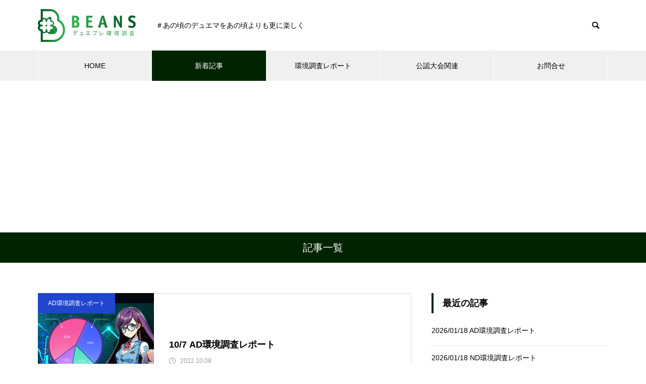

--- FILE ---
content_type: text/html; charset=UTF-8
request_url: https://beans-duelplays.com/2022/10/08/
body_size: 15762
content:
<!DOCTYPE html>
<html class="pc" lang="ja">
<head>
<meta charset="UTF-8">
<!--[if IE]><meta http-equiv="X-UA-Compatible" content="IE=edge"><![endif]-->
<meta name="viewport" content="width=device-width">
<title>2022年 10月 08日の記事一覧</title>
<meta name="description" content="2022年 10月 08日の記事一覧">
<link rel="pingback" href="https://beans-duelplays.com/xmlrpc.php">
<link rel="shortcut icon" href="https://beans-duelplays.com/wp-content/uploads/2022/04/favicon-1.png">
<meta name='robots' content='max-image-preview:large' />
<link rel='dns-prefetch' href='//webfonts.xserver.jp' />
<link rel='dns-prefetch' href='//www.google.com' />
<link rel='dns-prefetch' href='//www.googletagmanager.com' />
<link rel='dns-prefetch' href='//pagead2.googlesyndication.com' />
<link rel="alternate" type="application/rss+xml" title="BEANS/デュエプレ環境調査・攻略 &raquo; フィード" href="https://beans-duelplays.com/feed/" />
<link rel="alternate" type="application/rss+xml" title="BEANS/デュエプレ環境調査・攻略 &raquo; コメントフィード" href="https://beans-duelplays.com/comments/feed/" />
<style id='wp-img-auto-sizes-contain-inline-css' type='text/css'>
img:is([sizes=auto i],[sizes^="auto," i]){contain-intrinsic-size:3000px 1500px}
/*# sourceURL=wp-img-auto-sizes-contain-inline-css */
</style>
<link rel='stylesheet' id='style-css' href='https://beans-duelplays.com/wp-content/themes/beans_theme/style.css?ver=1.6' type='text/css' media='all' />
<style id='wp-block-library-inline-css' type='text/css'>
:root{--wp-block-synced-color:#7a00df;--wp-block-synced-color--rgb:122,0,223;--wp-bound-block-color:var(--wp-block-synced-color);--wp-editor-canvas-background:#ddd;--wp-admin-theme-color:#007cba;--wp-admin-theme-color--rgb:0,124,186;--wp-admin-theme-color-darker-10:#006ba1;--wp-admin-theme-color-darker-10--rgb:0,107,160.5;--wp-admin-theme-color-darker-20:#005a87;--wp-admin-theme-color-darker-20--rgb:0,90,135;--wp-admin-border-width-focus:2px}@media (min-resolution:192dpi){:root{--wp-admin-border-width-focus:1.5px}}.wp-element-button{cursor:pointer}:root .has-very-light-gray-background-color{background-color:#eee}:root .has-very-dark-gray-background-color{background-color:#313131}:root .has-very-light-gray-color{color:#eee}:root .has-very-dark-gray-color{color:#313131}:root .has-vivid-green-cyan-to-vivid-cyan-blue-gradient-background{background:linear-gradient(135deg,#00d084,#0693e3)}:root .has-purple-crush-gradient-background{background:linear-gradient(135deg,#34e2e4,#4721fb 50%,#ab1dfe)}:root .has-hazy-dawn-gradient-background{background:linear-gradient(135deg,#faaca8,#dad0ec)}:root .has-subdued-olive-gradient-background{background:linear-gradient(135deg,#fafae1,#67a671)}:root .has-atomic-cream-gradient-background{background:linear-gradient(135deg,#fdd79a,#004a59)}:root .has-nightshade-gradient-background{background:linear-gradient(135deg,#330968,#31cdcf)}:root .has-midnight-gradient-background{background:linear-gradient(135deg,#020381,#2874fc)}:root{--wp--preset--font-size--normal:16px;--wp--preset--font-size--huge:42px}.has-regular-font-size{font-size:1em}.has-larger-font-size{font-size:2.625em}.has-normal-font-size{font-size:var(--wp--preset--font-size--normal)}.has-huge-font-size{font-size:var(--wp--preset--font-size--huge)}.has-text-align-center{text-align:center}.has-text-align-left{text-align:left}.has-text-align-right{text-align:right}.has-fit-text{white-space:nowrap!important}#end-resizable-editor-section{display:none}.aligncenter{clear:both}.items-justified-left{justify-content:flex-start}.items-justified-center{justify-content:center}.items-justified-right{justify-content:flex-end}.items-justified-space-between{justify-content:space-between}.screen-reader-text{border:0;clip-path:inset(50%);height:1px;margin:-1px;overflow:hidden;padding:0;position:absolute;width:1px;word-wrap:normal!important}.screen-reader-text:focus{background-color:#ddd;clip-path:none;color:#444;display:block;font-size:1em;height:auto;left:5px;line-height:normal;padding:15px 23px 14px;text-decoration:none;top:5px;width:auto;z-index:100000}html :where(.has-border-color){border-style:solid}html :where([style*=border-top-color]){border-top-style:solid}html :where([style*=border-right-color]){border-right-style:solid}html :where([style*=border-bottom-color]){border-bottom-style:solid}html :where([style*=border-left-color]){border-left-style:solid}html :where([style*=border-width]){border-style:solid}html :where([style*=border-top-width]){border-top-style:solid}html :where([style*=border-right-width]){border-right-style:solid}html :where([style*=border-bottom-width]){border-bottom-style:solid}html :where([style*=border-left-width]){border-left-style:solid}html :where(img[class*=wp-image-]){height:auto;max-width:100%}:where(figure){margin:0 0 1em}html :where(.is-position-sticky){--wp-admin--admin-bar--position-offset:var(--wp-admin--admin-bar--height,0px)}@media screen and (max-width:600px){html :where(.is-position-sticky){--wp-admin--admin-bar--position-offset:0px}}

/*# sourceURL=wp-block-library-inline-css */
</style><style id='global-styles-inline-css' type='text/css'>
:root{--wp--preset--aspect-ratio--square: 1;--wp--preset--aspect-ratio--4-3: 4/3;--wp--preset--aspect-ratio--3-4: 3/4;--wp--preset--aspect-ratio--3-2: 3/2;--wp--preset--aspect-ratio--2-3: 2/3;--wp--preset--aspect-ratio--16-9: 16/9;--wp--preset--aspect-ratio--9-16: 9/16;--wp--preset--color--black: #000000;--wp--preset--color--cyan-bluish-gray: #abb8c3;--wp--preset--color--white: #ffffff;--wp--preset--color--pale-pink: #f78da7;--wp--preset--color--vivid-red: #cf2e2e;--wp--preset--color--luminous-vivid-orange: #ff6900;--wp--preset--color--luminous-vivid-amber: #fcb900;--wp--preset--color--light-green-cyan: #7bdcb5;--wp--preset--color--vivid-green-cyan: #00d084;--wp--preset--color--pale-cyan-blue: #8ed1fc;--wp--preset--color--vivid-cyan-blue: #0693e3;--wp--preset--color--vivid-purple: #9b51e0;--wp--preset--gradient--vivid-cyan-blue-to-vivid-purple: linear-gradient(135deg,rgb(6,147,227) 0%,rgb(155,81,224) 100%);--wp--preset--gradient--light-green-cyan-to-vivid-green-cyan: linear-gradient(135deg,rgb(122,220,180) 0%,rgb(0,208,130) 100%);--wp--preset--gradient--luminous-vivid-amber-to-luminous-vivid-orange: linear-gradient(135deg,rgb(252,185,0) 0%,rgb(255,105,0) 100%);--wp--preset--gradient--luminous-vivid-orange-to-vivid-red: linear-gradient(135deg,rgb(255,105,0) 0%,rgb(207,46,46) 100%);--wp--preset--gradient--very-light-gray-to-cyan-bluish-gray: linear-gradient(135deg,rgb(238,238,238) 0%,rgb(169,184,195) 100%);--wp--preset--gradient--cool-to-warm-spectrum: linear-gradient(135deg,rgb(74,234,220) 0%,rgb(151,120,209) 20%,rgb(207,42,186) 40%,rgb(238,44,130) 60%,rgb(251,105,98) 80%,rgb(254,248,76) 100%);--wp--preset--gradient--blush-light-purple: linear-gradient(135deg,rgb(255,206,236) 0%,rgb(152,150,240) 100%);--wp--preset--gradient--blush-bordeaux: linear-gradient(135deg,rgb(254,205,165) 0%,rgb(254,45,45) 50%,rgb(107,0,62) 100%);--wp--preset--gradient--luminous-dusk: linear-gradient(135deg,rgb(255,203,112) 0%,rgb(199,81,192) 50%,rgb(65,88,208) 100%);--wp--preset--gradient--pale-ocean: linear-gradient(135deg,rgb(255,245,203) 0%,rgb(182,227,212) 50%,rgb(51,167,181) 100%);--wp--preset--gradient--electric-grass: linear-gradient(135deg,rgb(202,248,128) 0%,rgb(113,206,126) 100%);--wp--preset--gradient--midnight: linear-gradient(135deg,rgb(2,3,129) 0%,rgb(40,116,252) 100%);--wp--preset--font-size--small: 13px;--wp--preset--font-size--medium: 20px;--wp--preset--font-size--large: 36px;--wp--preset--font-size--x-large: 42px;--wp--preset--spacing--20: 0.44rem;--wp--preset--spacing--30: 0.67rem;--wp--preset--spacing--40: 1rem;--wp--preset--spacing--50: 1.5rem;--wp--preset--spacing--60: 2.25rem;--wp--preset--spacing--70: 3.38rem;--wp--preset--spacing--80: 5.06rem;--wp--preset--shadow--natural: 6px 6px 9px rgba(0, 0, 0, 0.2);--wp--preset--shadow--deep: 12px 12px 50px rgba(0, 0, 0, 0.4);--wp--preset--shadow--sharp: 6px 6px 0px rgba(0, 0, 0, 0.2);--wp--preset--shadow--outlined: 6px 6px 0px -3px rgb(255, 255, 255), 6px 6px rgb(0, 0, 0);--wp--preset--shadow--crisp: 6px 6px 0px rgb(0, 0, 0);}:where(.is-layout-flex){gap: 0.5em;}:where(.is-layout-grid){gap: 0.5em;}body .is-layout-flex{display: flex;}.is-layout-flex{flex-wrap: wrap;align-items: center;}.is-layout-flex > :is(*, div){margin: 0;}body .is-layout-grid{display: grid;}.is-layout-grid > :is(*, div){margin: 0;}:where(.wp-block-columns.is-layout-flex){gap: 2em;}:where(.wp-block-columns.is-layout-grid){gap: 2em;}:where(.wp-block-post-template.is-layout-flex){gap: 1.25em;}:where(.wp-block-post-template.is-layout-grid){gap: 1.25em;}.has-black-color{color: var(--wp--preset--color--black) !important;}.has-cyan-bluish-gray-color{color: var(--wp--preset--color--cyan-bluish-gray) !important;}.has-white-color{color: var(--wp--preset--color--white) !important;}.has-pale-pink-color{color: var(--wp--preset--color--pale-pink) !important;}.has-vivid-red-color{color: var(--wp--preset--color--vivid-red) !important;}.has-luminous-vivid-orange-color{color: var(--wp--preset--color--luminous-vivid-orange) !important;}.has-luminous-vivid-amber-color{color: var(--wp--preset--color--luminous-vivid-amber) !important;}.has-light-green-cyan-color{color: var(--wp--preset--color--light-green-cyan) !important;}.has-vivid-green-cyan-color{color: var(--wp--preset--color--vivid-green-cyan) !important;}.has-pale-cyan-blue-color{color: var(--wp--preset--color--pale-cyan-blue) !important;}.has-vivid-cyan-blue-color{color: var(--wp--preset--color--vivid-cyan-blue) !important;}.has-vivid-purple-color{color: var(--wp--preset--color--vivid-purple) !important;}.has-black-background-color{background-color: var(--wp--preset--color--black) !important;}.has-cyan-bluish-gray-background-color{background-color: var(--wp--preset--color--cyan-bluish-gray) !important;}.has-white-background-color{background-color: var(--wp--preset--color--white) !important;}.has-pale-pink-background-color{background-color: var(--wp--preset--color--pale-pink) !important;}.has-vivid-red-background-color{background-color: var(--wp--preset--color--vivid-red) !important;}.has-luminous-vivid-orange-background-color{background-color: var(--wp--preset--color--luminous-vivid-orange) !important;}.has-luminous-vivid-amber-background-color{background-color: var(--wp--preset--color--luminous-vivid-amber) !important;}.has-light-green-cyan-background-color{background-color: var(--wp--preset--color--light-green-cyan) !important;}.has-vivid-green-cyan-background-color{background-color: var(--wp--preset--color--vivid-green-cyan) !important;}.has-pale-cyan-blue-background-color{background-color: var(--wp--preset--color--pale-cyan-blue) !important;}.has-vivid-cyan-blue-background-color{background-color: var(--wp--preset--color--vivid-cyan-blue) !important;}.has-vivid-purple-background-color{background-color: var(--wp--preset--color--vivid-purple) !important;}.has-black-border-color{border-color: var(--wp--preset--color--black) !important;}.has-cyan-bluish-gray-border-color{border-color: var(--wp--preset--color--cyan-bluish-gray) !important;}.has-white-border-color{border-color: var(--wp--preset--color--white) !important;}.has-pale-pink-border-color{border-color: var(--wp--preset--color--pale-pink) !important;}.has-vivid-red-border-color{border-color: var(--wp--preset--color--vivid-red) !important;}.has-luminous-vivid-orange-border-color{border-color: var(--wp--preset--color--luminous-vivid-orange) !important;}.has-luminous-vivid-amber-border-color{border-color: var(--wp--preset--color--luminous-vivid-amber) !important;}.has-light-green-cyan-border-color{border-color: var(--wp--preset--color--light-green-cyan) !important;}.has-vivid-green-cyan-border-color{border-color: var(--wp--preset--color--vivid-green-cyan) !important;}.has-pale-cyan-blue-border-color{border-color: var(--wp--preset--color--pale-cyan-blue) !important;}.has-vivid-cyan-blue-border-color{border-color: var(--wp--preset--color--vivid-cyan-blue) !important;}.has-vivid-purple-border-color{border-color: var(--wp--preset--color--vivid-purple) !important;}.has-vivid-cyan-blue-to-vivid-purple-gradient-background{background: var(--wp--preset--gradient--vivid-cyan-blue-to-vivid-purple) !important;}.has-light-green-cyan-to-vivid-green-cyan-gradient-background{background: var(--wp--preset--gradient--light-green-cyan-to-vivid-green-cyan) !important;}.has-luminous-vivid-amber-to-luminous-vivid-orange-gradient-background{background: var(--wp--preset--gradient--luminous-vivid-amber-to-luminous-vivid-orange) !important;}.has-luminous-vivid-orange-to-vivid-red-gradient-background{background: var(--wp--preset--gradient--luminous-vivid-orange-to-vivid-red) !important;}.has-very-light-gray-to-cyan-bluish-gray-gradient-background{background: var(--wp--preset--gradient--very-light-gray-to-cyan-bluish-gray) !important;}.has-cool-to-warm-spectrum-gradient-background{background: var(--wp--preset--gradient--cool-to-warm-spectrum) !important;}.has-blush-light-purple-gradient-background{background: var(--wp--preset--gradient--blush-light-purple) !important;}.has-blush-bordeaux-gradient-background{background: var(--wp--preset--gradient--blush-bordeaux) !important;}.has-luminous-dusk-gradient-background{background: var(--wp--preset--gradient--luminous-dusk) !important;}.has-pale-ocean-gradient-background{background: var(--wp--preset--gradient--pale-ocean) !important;}.has-electric-grass-gradient-background{background: var(--wp--preset--gradient--electric-grass) !important;}.has-midnight-gradient-background{background: var(--wp--preset--gradient--midnight) !important;}.has-small-font-size{font-size: var(--wp--preset--font-size--small) !important;}.has-medium-font-size{font-size: var(--wp--preset--font-size--medium) !important;}.has-large-font-size{font-size: var(--wp--preset--font-size--large) !important;}.has-x-large-font-size{font-size: var(--wp--preset--font-size--x-large) !important;}
/*# sourceURL=global-styles-inline-css */
</style>

<style id='classic-theme-styles-inline-css' type='text/css'>
/*! This file is auto-generated */
.wp-block-button__link{color:#fff;background-color:#32373c;border-radius:9999px;box-shadow:none;text-decoration:none;padding:calc(.667em + 2px) calc(1.333em + 2px);font-size:1.125em}.wp-block-file__button{background:#32373c;color:#fff;text-decoration:none}
/*# sourceURL=/wp-includes/css/classic-themes.min.css */
</style>
<link rel='stylesheet' id='contact-form-7-css' href='https://beans-duelplays.com/wp-content/plugins/contact-form-7/includes/css/styles.css?ver=6.1.4' type='text/css' media='all' />
<link rel='stylesheet' id='ez-toc-css' href='https://beans-duelplays.com/wp-content/plugins/easy-table-of-contents/assets/css/screen.min.css?ver=2.0.80' type='text/css' media='all' />
<style id='ez-toc-inline-css' type='text/css'>
div#ez-toc-container .ez-toc-title {font-size: 120%;}div#ez-toc-container .ez-toc-title {font-weight: 500;}div#ez-toc-container ul li , div#ez-toc-container ul li a {font-size: 95%;}div#ez-toc-container ul li , div#ez-toc-container ul li a {font-weight: 500;}div#ez-toc-container nav ul ul li {font-size: 90%;}div#ez-toc-container {width: 300px;}.ez-toc-box-title {font-weight: bold; margin-bottom: 10px; text-align: center; text-transform: uppercase; letter-spacing: 1px; color: #666; padding-bottom: 5px;position:absolute;top:-4%;left:5%;background-color: inherit;transition: top 0.3s ease;}.ez-toc-box-title.toc-closed {top:-25%;}
/*# sourceURL=ez-toc-inline-css */
</style>
<link rel='stylesheet' id='parent-style-css' href='https://beans-duelplays.com/wp-content/themes/muum_tcd085/style.css?ver=6.9' type='text/css' media='all' />
<link rel='stylesheet' id='child-style-css' href='https://beans-duelplays.com/wp-content/themes/beans_theme/style.css?ver=6.9' type='text/css' media='all' />
<script type="text/javascript" src="https://beans-duelplays.com/wp-includes/js/jquery/jquery.min.js?ver=3.7.1" id="jquery-core-js"></script>
<script type="text/javascript" src="https://beans-duelplays.com/wp-includes/js/jquery/jquery-migrate.min.js?ver=3.4.1" id="jquery-migrate-js"></script>
<script type="text/javascript" src="//webfonts.xserver.jp/js/xserverv3.js?fadein=0&amp;ver=2.0.8" id="typesquare_std-js"></script>

<!-- Site Kit によって追加された Google タグ（gtag.js）スニペット -->
<!-- Google アナリティクス スニペット (Site Kit が追加) -->
<script type="text/javascript" src="https://www.googletagmanager.com/gtag/js?id=G-BSW2WGWLCS" id="google_gtagjs-js" async></script>
<script type="text/javascript" id="google_gtagjs-js-after">
/* <![CDATA[ */
window.dataLayer = window.dataLayer || [];function gtag(){dataLayer.push(arguments);}
gtag("set","linker",{"domains":["beans-duelplays.com"]});
gtag("js", new Date());
gtag("set", "developer_id.dZTNiMT", true);
gtag("config", "G-BSW2WGWLCS");
//# sourceURL=google_gtagjs-js-after
/* ]]> */
</script>
<link rel="https://api.w.org/" href="https://beans-duelplays.com/wp-json/" /><meta name="generator" content="Site Kit by Google 1.170.0" />
<link rel="stylesheet" href="https://beans-duelplays.com/wp-content/themes/muum_tcd085/css/design-plus.css?ver=1.6">
<link rel="stylesheet" href="https://beans-duelplays.com/wp-content/themes/muum_tcd085/css/sns-botton.css?ver=1.6">
<link rel="stylesheet" media="screen and (max-width:1251px)" href="https://beans-duelplays.com/wp-content/themes/muum_tcd085/css/responsive.css?ver=1.6">
<link rel="stylesheet" media="screen and (max-width:1251px)" href="https://beans-duelplays.com/wp-content/themes/muum_tcd085/css/footer-bar.css?ver=1.6">

<script src="https://beans-duelplays.com/wp-content/themes/muum_tcd085/js/jquery.easing.1.4.js?ver=1.6"></script>
<script src="https://beans-duelplays.com/wp-content/themes/muum_tcd085/js/jscript.js?ver=1.6"></script>
<script src="https://beans-duelplays.com/wp-content/themes/muum_tcd085/js/jquery.cookie.min.js?ver=1.6"></script>
<script src="https://beans-duelplays.com/wp-content/themes/muum_tcd085/js/comment.js?ver=1.6"></script>
<script src="https://beans-duelplays.com/wp-content/themes/muum_tcd085/js/parallax.js?ver=1.6"></script>

<link rel="stylesheet" href="https://beans-duelplays.com/wp-content/themes/muum_tcd085/js/simplebar.css?ver=1.6">
<script src="https://beans-duelplays.com/wp-content/themes/muum_tcd085/js/simplebar.min.js?ver=1.6"></script>




<style type="text/css">

body, input, textarea { font-family: Arial, "Hiragino Kaku Gothic ProN", "ヒラギノ角ゴ ProN W3", "メイリオ", Meiryo, sans-serif; }

.rich_font, .p-vertical { font-family: Arial, "Hiragino Sans", "ヒラギノ角ゴ ProN", "Hiragino Kaku Gothic ProN", "游ゴシック", YuGothic, "メイリオ", Meiryo, sans-serif; font-weight:500; }

.rich_font_type1 { font-family: Arial, "Hiragino Kaku Gothic ProN", "ヒラギノ角ゴ ProN W3", "メイリオ", Meiryo, sans-serif; }
.rich_font_type2 { font-family: Arial, "Hiragino Sans", "ヒラギノ角ゴ ProN", "Hiragino Kaku Gothic ProN", "游ゴシック", YuGothic, "メイリオ", Meiryo, sans-serif; font-weight:500; }
.rich_font_type3 { font-family: "Times New Roman" , "游明朝" , "Yu Mincho" , "游明朝体" , "YuMincho" , "ヒラギノ明朝 Pro W3" , "Hiragino Mincho Pro" , "HiraMinProN-W3" , "HGS明朝E" , "ＭＳ Ｐ明朝" , "MS PMincho" , serif; font-weight:500; }


#global_menu { background:#f0f0f0; }
#global_menu > ul > li > a, #global_menu > ul > li:first-of-type a { color:#000; border-color:#ffffff; }
#global_menu > ul > li > a:hover { color:#fff; background:#1aa665; border-color:#1aa665; }
#global_menu > ul > li.active > a, #global_menu > ul > li.current-menu-item > a, #header.active #global_menu > ul > li.current-menu-item.active_button > a { color:#fff; background:#012300; border-color:#012300; }
#global_menu ul ul a { color:#ffffff !important; background:#012300; }
#global_menu ul ul a:hover { background:#444444; }
#global_menu > ul > li.menu-item-has-children.active > a { background:#012300; border-color:#012300; }
.pc .header_fix #header.off_hover #global_menu { background:rgba(240,240,240,1); }
.pc .header_fix #header.off_hover #global_menu > ul > li > a, .pc .header_fix #header.off_hover #global_menu > ul > li:first-of-type a { border-color:rgba(255,255,255,1); }
.mobile .header_fix_mobile #header { background:#fff; }
.mobile .header_fix_mobile #header.off_hover { background:rgba(255,255,255,1); }
#drawer_menu { background:#000000; }
#mobile_menu a { color:#ffffff; border-color:#444444; }
#mobile_menu li li a { background:#333333; }
#mobile_menu a:hover, #drawer_menu .close_button:hover, #mobile_menu .child_menu_button:hover { background:#444444; }
.megamenu_blog_list { background:#012300; }
.megamenu_blog_list .category_list a { font-size:16px; color:#999999; }
.megamenu_blog_list .post_list .title { font-size:14px; }
.megamenu_b_wrap { background:#012300; }
.megamenu_b_wrap .headline { font-size:16px; color:#ffffff; }
.megamenu_b_wrap .title { font-size:14px; }
.megamenu_page_wrap { border-top:1px solid #555555; }
#global_menu > ul > li.megamenu_parent_type2.active_megamenu_button > a { color:#fff !important; background:#012300 !important; border-color:#012300 !important; }
#global_menu > ul > li.megamenu_parent_type3.active_megamenu_button > a { color:#fff !important; background:#012300 !important; border-color:#012300 !important; }
#footer_carousel { background:#012300; }
#footer_carousel .title { font-size:14px; }
#footer_bottom { color:#ffffff; background:#012300; }
#footer_bottom a { color:#ffffff; }
#return_top a:before { color:#ffffff; }
#return_top a { background:#012300; }
#return_top a:hover { background:#1aa665; }
@media screen and (max-width:750px) {
  #footer_carousel .title { font-size:12px; }
  #footer_bottom { color:#000; background:none; }
  #footer_bottom a { color:#000; }
  #copyright { color:#ffffff; background:#012300; }
}
.author_profile .avatar_area img, .animate_image img, .animate_background .image {
  width:100%; height:auto;
  -webkit-transition: transform  0.75s ease;
  transition: transform  0.75s ease;
}
.author_profile a.avatar:hover img, .animate_image:hover img, .animate_background:hover .image {
  -webkit-transform: scale(1.2);
  transform: scale(1.2);
}



a { color:#000; }

.widget_tab_post_list_button a:hover, .page_navi span.current, #author_page_headline,
#header_carousel_type1 .slick-dots button:hover::before, #header_carousel_type1 .slick-dots .slick-active button::before, #header_carousel_type2 .slick-dots button:hover::before, #header_carousel_type2 .slick-dots .slick-active button::before
  { background-color:#012300; }

.widget_headline, .design_headline1, .widget_tab_post_list_button a:hover, .page_navi span.current
  { border-color:#012300; }

#header_search .button label:hover:before
  { color:#1aa665; }

#submit_comment:hover, #cancel_comment_reply a:hover, #wp-calendar #prev a:hover, #wp-calendar #next a:hover, #wp-calendar td a:hover,
#post_pagination a:hover, #p_readmore .button:hover, .page_navi a:hover, #post_pagination a:hover,.c-pw__btn:hover, #post_pagination a:hover, #comment_tab li a:hover, #category_post .tab p:hover
  { background-color:#1aa665; }

#comment_textarea textarea:focus, .c-pw__box-input:focus, .page_navi a:hover, #post_pagination p, #post_pagination a:hover
  { border-color:#1aa665; }

a:hover, #header_logo a:hover, #footer a:hover, #footer_social_link li a:hover:before, #bread_crumb a:hover, #bread_crumb li.home a:hover:after, #next_prev_post a:hover,
.single_copy_title_url_btn:hover, .tcdw_search_box_widget .search_area .search_button:hover:before, .tab_widget_nav:hover:before,
#single_author_title_area .author_link li a:hover:before, .author_profile a:hover, .author_profile .author_link li a:hover:before, #post_meta_bottom a:hover, .cardlink_title a:hover,
.comment a:hover, .comment_form_wrapper a:hover, #searchform .submit_button:hover:before, .p-dropdown__title:hover:after
  { color:#444444; }

#menu_button:hover span
  { background-color:#444444; }

.post_content a, .custom-html-widget a { color:#1e73be; }
.post_content a:hover, .custom-html-widget a:hover { color:#1aa665; }

.cat_id10 { background-color:#000000; }
.cat_id10:hover { background-color:#444444; }
.megamenu_blog_list .category_list li.active .cat_id10 { color:#000000; }
.megamenu_blog_list .category_list .cat_id10:hover { color:#444444; }
.category_list_widget .cat-item-10 > a:hover > .count { background-color:#000000; border-color:#000000; }
.cat_id12 { background-color:#dd1111; }
.cat_id12:hover { background-color:#444444; }
.megamenu_blog_list .category_list li.active .cat_id12 { color:#dd1111; }
.megamenu_blog_list .category_list .cat_id12:hover { color:#444444; }
.category_list_widget .cat-item-12 > a:hover > .count { background-color:#dd1111; border-color:#dd1111; }
.cat_id13 { background-color:#1e73be; }
.cat_id13:hover { background-color:#444444; }
.megamenu_blog_list .category_list li.active .cat_id13 { color:#1e73be; }
.megamenu_blog_list .category_list .cat_id13:hover { color:#444444; }
.category_list_widget .cat-item-13 > a:hover > .count { background-color:#1e73be; border-color:#1e73be; }
.cat_id14 { background-color:#dd9933; }
.cat_id14:hover { background-color:#444444; }
.megamenu_blog_list .category_list li.active .cat_id14 { color:#dd9933; }
.megamenu_blog_list .category_list .cat_id14:hover { color:#444444; }
.category_list_widget .cat-item-14 > a:hover > .count { background-color:#dd9933; border-color:#dd9933; }
.cat_id15 { background-color:#2146ce; }
.cat_id15:hover { background-color:#444444; }
.megamenu_blog_list .category_list li.active .cat_id15 { color:#2146ce; }
.megamenu_blog_list .category_list .cat_id15:hover { color:#444444; }
.category_list_widget .cat-item-15 > a:hover > .count { background-color:#2146ce; border-color:#2146ce; }
.cat_id16 { background-color:#dd8f1a; }
.cat_id16:hover { background-color:#444444; }
.megamenu_blog_list .category_list li.active .cat_id16 { color:#dd8f1a; }
.megamenu_blog_list .category_list .cat_id16:hover { color:#444444; }
.category_list_widget .cat-item-16 > a:hover > .count { background-color:#dd8f1a; border-color:#dd8f1a; }
.cat_id27 { background-color:#000000; }
.cat_id27:hover { background-color:#444444; }
.megamenu_blog_list .category_list li.active .cat_id27 { color:#000000; }
.megamenu_blog_list .category_list .cat_id27:hover { color:#444444; }
.category_list_widget .cat-item-27 > a:hover > .count { background-color:#000000; border-color:#000000; }
.cat_id29 { background-color:#012300; }
.cat_id29:hover { background-color:#1aa665; }
.megamenu_blog_list .category_list li.active .cat_id29 { color:#012300; }
.megamenu_blog_list .category_list .cat_id29:hover { color:#1aa665; }
.category_list_widget .cat-item-29 > a:hover > .count { background-color:#012300; border-color:#012300; }
.cat_id37 { background-color:#000000; }
.cat_id37:hover { background-color:#444444; }
.megamenu_blog_list .category_list li.active .cat_id37 { color:#000000; }
.megamenu_blog_list .category_list .cat_id37:hover { color:#444444; }
.category_list_widget .cat-item-37 > a:hover > .count { background-color:#000000; border-color:#000000; }
.cat_id38 { background-color:#012300; }
.cat_id38:hover { background-color:#1aa665; }
.megamenu_blog_list .category_list li.active .cat_id38 { color:#012300; }
.megamenu_blog_list .category_list .cat_id38:hover { color:#1aa665; }
.category_list_widget .cat-item-38 > a:hover > .count { background-color:#012300; border-color:#012300; }
.cat_id41 { background-color:#012300; }
.cat_id41:hover { background-color:#1aa665; }
.megamenu_blog_list .category_list li.active .cat_id41 { color:#012300; }
.megamenu_blog_list .category_list .cat_id41:hover { color:#1aa665; }
.category_list_widget .cat-item-41 > a:hover > .count { background-color:#012300; border-color:#012300; }
.cat_id42 { background-color:#000000; }
.cat_id42:hover { background-color:#444444; }
.megamenu_blog_list .category_list li.active .cat_id42 { color:#000000; }
.megamenu_blog_list .category_list .cat_id42:hover { color:#444444; }
.category_list_widget .cat-item-42 > a:hover > .count { background-color:#000000; border-color:#000000; }
.cat_id126 { background-color:#000000; }
.cat_id126:hover { background-color:#444444; }
.megamenu_blog_list .category_list li.active .cat_id126 { color:#000000; }
.megamenu_blog_list .category_list .cat_id126:hover { color:#444444; }
.category_list_widget .cat-item-126 > a:hover > .count { background-color:#000000; border-color:#000000; }
.cat_id127 { background-color:#000000; }
.cat_id127:hover { background-color:#444444; }
.megamenu_blog_list .category_list li.active .cat_id127 { color:#000000; }
.megamenu_blog_list .category_list .cat_id127:hover { color:#444444; }
.category_list_widget .cat-item-127 > a:hover > .count { background-color:#000000; border-color:#000000; }
.cat_id129 { background-color:#012300; }
.cat_id129:hover { background-color:#1aa665; }
.megamenu_blog_list .category_list li.active .cat_id129 { color:#012300; }
.megamenu_blog_list .category_list .cat_id129:hover { color:#1aa665; }
.category_list_widget .cat-item-129 > a:hover > .count { background-color:#012300; border-color:#012300; }
.cat_id130 { background-color:#012300; }
.cat_id130:hover { background-color:#1aa665; }
.megamenu_blog_list .category_list li.active .cat_id130 { color:#012300; }
.megamenu_blog_list .category_list .cat_id130:hover { color:#1aa665; }
.category_list_widget .cat-item-130 > a:hover > .count { background-color:#012300; border-color:#012300; }
.cat_id132 { background-color:#000000; }
.cat_id132:hover { background-color:#444444; }
.megamenu_blog_list .category_list li.active .cat_id132 { color:#000000; }
.megamenu_blog_list .category_list .cat_id132:hover { color:#444444; }
.category_list_widget .cat-item-132 > a:hover > .count { background-color:#000000; border-color:#000000; }
.cat_id134 { background-color:#012300; }
.cat_id134:hover { background-color:#1aa665; }
.megamenu_blog_list .category_list li.active .cat_id134 { color:#012300; }
.megamenu_blog_list .category_list .cat_id134:hover { color:#1aa665; }
.category_list_widget .cat-item-134 > a:hover > .count { background-color:#012300; border-color:#012300; }
.cat_id135 { background-color:#012300; }
.cat_id135:hover { background-color:#1aa665; }
.megamenu_blog_list .category_list li.active .cat_id135 { color:#012300; }
.megamenu_blog_list .category_list .cat_id135:hover { color:#1aa665; }
.category_list_widget .cat-item-135 > a:hover > .count { background-color:#012300; border-color:#012300; }
.cat_id136 { background-color:#012300; }
.cat_id136:hover { background-color:#1aa665; }
.megamenu_blog_list .category_list li.active .cat_id136 { color:#012300; }
.megamenu_blog_list .category_list .cat_id136:hover { color:#1aa665; }
.category_list_widget .cat-item-136 > a:hover > .count { background-color:#012300; border-color:#012300; }
.cat_id137 { background-color:#012300; }
.cat_id137:hover { background-color:#1aa665; }
.megamenu_blog_list .category_list li.active .cat_id137 { color:#012300; }
.megamenu_blog_list .category_list .cat_id137:hover { color:#1aa665; }
.category_list_widget .cat-item-137 > a:hover > .count { background-color:#012300; border-color:#012300; }
.cat_id138 { background-color:#012300; }
.cat_id138:hover { background-color:#1aa665; }
.megamenu_blog_list .category_list li.active .cat_id138 { color:#012300; }
.megamenu_blog_list .category_list .cat_id138:hover { color:#1aa665; }
.category_list_widget .cat-item-138 > a:hover > .count { background-color:#012300; border-color:#012300; }
.cat_id146 { background-color:#012300; }
.cat_id146:hover { background-color:#1aa665; }
.megamenu_blog_list .category_list li.active .cat_id146 { color:#012300; }
.megamenu_blog_list .category_list .cat_id146:hover { color:#1aa665; }
.category_list_widget .cat-item-146 > a:hover > .count { background-color:#012300; border-color:#012300; }

p.comment-form-email {
	display:none;
}

p.comment-form-url {
	display:none;
}

p { line-height:1.6 !important; }
.styled_h2 {
  font-size:26px !important; text-align:left; color:#ffffff; background:#000000;  border-top:0px solid #dddddd;
  border-bottom:0px solid #dddddd;
  border-left:0px solid #dddddd;
  border-right:0px solid #dddddd;
  padding:15px 15px 15px 15px !important;
  margin:0px 0px 30px !important;
}
.styled_h3 {
  font-size:22px !important; text-align:left; color:#000000;   border-top:0px solid #dddddd;
  border-bottom:0px solid #dddddd;
  border-left:2px solid #000000;
  border-right:0px solid #dddddd;
  padding:6px 0px 6px 16px !important;
  margin:0px 0px 30px !important;
}
.styled_h4 {
  font-size:18px !important; text-align:left; color:#000000;   border-top:0px solid #dddddd;
  border-bottom:1px solid #dddddd;
  border-left:0px solid #dddddd;
  border-right:0px solid #dddddd;
  padding:3px 0px 3px 20px !important;
  margin:0px 0px 30px !important;
}
.styled_h5 {
  font-size:14px !important; text-align:left; color:#000000;   border-top:0px solid #dddddd;
  border-bottom:1px solid #dddddd;
  border-left:0px solid #dddddd;
  border-right:0px solid #dddddd;
  padding:3px 0px 3px 24px !important;
  margin:0px 0px 30px !important;
}
.q_custom_button1 {
  color:#ffffff !important;
  border-color:rgba(83,83,83,1);
}
.q_custom_button1.animation_type1 { background:#535353; }
.q_custom_button1:hover, .q_custom_button1:focus {
  color:#ffffff !important;
  border-color:rgba(125,125,125,1);
}
.q_custom_button1.animation_type1:hover { background:#7d7d7d; }
.q_custom_button1:before { background:#7d7d7d; }
.q_custom_button2 {
  color:#ffffff !important;
  border-color:rgba(83,83,83,1);
}
.q_custom_button2.animation_type1 { background:#535353; }
.q_custom_button2:hover, .q_custom_button2:focus {
  color:#ffffff !important;
  border-color:rgba(125,125,125,1);
}
.q_custom_button2.animation_type1:hover { background:#7d7d7d; }
.q_custom_button2:before { background:#7d7d7d; }
.q_custom_button3 {
  color:#ffffff !important;
  border-color:rgba(83,83,83,1);
}
.q_custom_button3.animation_type1 { background:#535353; }
.q_custom_button3:hover, .q_custom_button3:focus {
  color:#ffffff !important;
  border-color:rgba(125,125,125,1);
}
.q_custom_button3.animation_type1:hover { background:#7d7d7d; }
.q_custom_button3:before { background:#7d7d7d; }
.speech_balloon_left1 .speach_balloon_text { background-color: #ffdfdf; border-color: #ffdfdf; color: #000000 }
.speech_balloon_left1 .speach_balloon_text::before { border-right-color: #ffdfdf }
.speech_balloon_left1 .speach_balloon_text::after { border-right-color: #ffdfdf }
.speech_balloon_left2 .speach_balloon_text { background-color: #ffffff; border-color: #ff5353; color: #000000 }
.speech_balloon_left2 .speach_balloon_text::before { border-right-color: #ff5353 }
.speech_balloon_left2 .speach_balloon_text::after { border-right-color: #ffffff }
.speech_balloon_right1 .speach_balloon_text { background-color: #ccf4ff; border-color: #ccf4ff; color: #000000 }
.speech_balloon_right1 .speach_balloon_text::before { border-left-color: #ccf4ff }
.speech_balloon_right1 .speach_balloon_text::after { border-left-color: #ccf4ff }
.speech_balloon_right2 .speach_balloon_text { background-color: #ffffff; border-color: #0789b5; color: #000000 }
.speech_balloon_right2 .speach_balloon_text::before { border-left-color: #0789b5 }
.speech_balloon_right2 .speach_balloon_text::after { border-left-color: #ffffff }
.qt_google_map .pb_googlemap_custom-overlay-inner { background:#012300; color:#ffffff; }
.qt_google_map .pb_googlemap_custom-overlay-inner::after { border-color:#012300 transparent transparent transparent; }
</style>

<style id="current-page-style" type="text/css">
#page_header .title { font-size:20px; color:#FFFFFF; }
#header_desc { font-size:16px; }
#author_page_headline { font-size:20px; }
.blog_list .title { font-size:18px; }
.blog_list .desc { font-size:14px; }
@media screen and (max-width:750px) {
  #page_header .title { font-size:16px; }
  #header_desc { font-size:14px; }
  #author_page_headline { font-size:16px; }
  .blog_list .title { font-size:16px; }
  .blog_list .desc { font-size:12px; }
}
#site_loader_overlay.active #site_loader_animation {
  opacity:0;
  -webkit-transition: all 1.0s cubic-bezier(0.22, 1, 0.36, 1) 0s; transition: all 1.0s cubic-bezier(0.22, 1, 0.36, 1) 0s;
}
#site_loader_logo_inner .message { font-size:16px; color:#000000; }
#site_loader_logo_inner i { background:#000000; }
@media screen and (max-width:750px) {
  #site_loader_logo_inner .message { font-size:14px; }
  }
</style>

<script type="text/javascript">
jQuery(document).ready(function($){

  $('.megamenu_carousel .post_list').slick({
    infinite: true,
    dots: false,
    arrows: false,
    slidesToShow: 4,
    slidesToScroll: 1,
    swipeToSlide: true,
    touchThreshold: 20,
    adaptiveHeight: false,
    pauseOnHover: true,
    autoplay: true,
    fade: false,
    easing: 'easeOutExpo',
    speed: 700,
    autoplaySpeed: 5000  });
  $('.megamenu_carousel_wrap .prev_item').on('click', function() {
    $(this).closest('.megamenu_carousel_wrap').find('.post_list').slick('slickPrev');
  });
  $('.megamenu_carousel_wrap .next_item').on('click', function() {
    $(this).closest('.megamenu_carousel_wrap').find('.post_list').slick('slickNext');
  });

});
</script>

<style type="text/css">
.p-footer-cta--1.footer_cta_type1 { background:rgba(84,60,50,1); }
.p-footer-cta--1.footer_cta_type1 .catch { color:#ffffff; }
.p-footer-cta--1.footer_cta_type1 #js-footer-cta__btn { color:#ffffff; background:#95634c; }
.p-footer-cta--1.footer_cta_type1 #js-footer-cta__btn:hover { color:#ffffff; background:#754e3d; }
.p-footer-cta--1.footer_cta_type1 #js-footer-cta__close:before { color:#ffffff; }
.p-footer-cta--1.footer_cta_type1 #js-footer-cta__close:hover:before { color:#cccccc; }
@media only screen and (max-width: 750px) {
  .p-footer-cta--1.footer_cta_type1 #js-footer-cta__btn:after { color:#ffffff; }
  .p-footer-cta--1.footer_cta_type1 #js-footer-cta__btn:hover:after { color:#cccccc; }
}
.p-footer-cta--2.footer_cta_type1 { background:rgba(84,60,50,1); }
.p-footer-cta--2.footer_cta_type1 .catch { color:#ffffff; }
.p-footer-cta--2.footer_cta_type1 #js-footer-cta__btn { color:#ffffff; background:#95634c; }
.p-footer-cta--2.footer_cta_type1 #js-footer-cta__btn:hover { color:#ffffff; background:#754e3d; }
.p-footer-cta--2.footer_cta_type1 #js-footer-cta__close:before { color:#ffffff; }
.p-footer-cta--2.footer_cta_type1 #js-footer-cta__close:hover:before { color:#cccccc; }
@media only screen and (max-width: 750px) {
  .p-footer-cta--2.footer_cta_type1 #js-footer-cta__btn:after { color:#ffffff; }
  .p-footer-cta--2.footer_cta_type1 #js-footer-cta__btn:hover:after { color:#cccccc; }
}
.p-footer-cta--3.footer_cta_type1 { background:rgba(84,60,50,1); }
.p-footer-cta--3.footer_cta_type1 .catch { color:#ffffff; }
.p-footer-cta--3.footer_cta_type1 #js-footer-cta__btn { color:#ffffff; background:#95634c; }
.p-footer-cta--3.footer_cta_type1 #js-footer-cta__btn:hover { color:#ffffff; background:#754e3d; }
.p-footer-cta--3.footer_cta_type1 #js-footer-cta__close:before { color:#ffffff; }
.p-footer-cta--3.footer_cta_type1 #js-footer-cta__close:hover:before { color:#cccccc; }
@media only screen and (max-width: 750px) {
  .p-footer-cta--3.footer_cta_type1 #js-footer-cta__btn:after { color:#ffffff; }
  .p-footer-cta--3.footer_cta_type1 #js-footer-cta__btn:hover:after { color:#cccccc; }
}
</style>


<!-- Site Kit が追加した Google AdSense メタタグ -->
<meta name="google-adsense-platform-account" content="ca-host-pub-2644536267352236">
<meta name="google-adsense-platform-domain" content="sitekit.withgoogle.com">
<!-- Site Kit が追加した End Google AdSense メタタグ -->

<!-- Google AdSense スニペット (Site Kit が追加) -->
<script type="text/javascript" async="async" src="https://pagead2.googlesyndication.com/pagead/js/adsbygoogle.js?client=ca-pub-9071953337346681&amp;host=ca-host-pub-2644536267352236" crossorigin="anonymous"></script>

<!-- (ここまで) Google AdSense スニペット (Site Kit が追加) -->
<link rel="icon" href="https://beans-duelplays.com/wp-content/uploads/2022/04/cropped-default-32x32.png" sizes="32x32" />
<link rel="icon" href="https://beans-duelplays.com/wp-content/uploads/2022/04/cropped-default-192x192.png" sizes="192x192" />
<link rel="apple-touch-icon" href="https://beans-duelplays.com/wp-content/uploads/2022/04/cropped-default-180x180.png" />
<meta name="msapplication-TileImage" content="https://beans-duelplays.com/wp-content/uploads/2022/04/cropped-default-270x270.png" />
		<style type="text/css" id="wp-custom-css">
			/* コメントフォームのメアド・URL欄削除 */
.comment-form-email,
.comment-form-url,
#guest_email,
#guest_url{
	display:none;
}

/* 大会テーブルレイアウトの調整 */
.event-table{
	text-align:center;
	font-size:11px;
	box-sizing: border-box;
	border-collapse: separate;
	box-sizing: border-box;
	text-indent: initial;
}
.event-table table{
	width:100%;
}
.event-table th,
.event-table td{
	display:table-cell;
	vertical-align:middle;
	line-height:14px;
	padding:3px;
}

.post_content td,
.post_content th{
 padding:4px;
}

/* 画像のキャプションを中央揃えにする */
.wp-block-image figcaption {
	text-align: center;
}

/* 見出しデザイン */

h5 {
  padding: 1rem 2rem;
  color: #fff;
  background: #808080;
  -webkit-box-shadow: 5px 5px 0 #c0c0c0;
  box-shadow: 5px 5px 0 #c0c0c0;
}

h6 {
  position: relative;
  padding: 1rem 2rem;
  border-bottom: 6px solid #c0c0c0;
}

h6:before {
  position: absolute;
  bottom: -6px;
  left: 0;
  width: 20%;
  height: 6px;
  content: '';
  background: #808080;
}

		</style>
		<link rel='stylesheet' id='slick-style-css' href='https://beans-duelplays.com/wp-content/themes/muum_tcd085/js/slick.css?ver=1.0.0' type='text/css' media='all' />
</head>
<body id="body" class="archive date wp-theme-muum_tcd085 wp-child-theme-beans_theme no_page_nav">


<div id="container">

 
 
 <header id="header">
  <div id="header_top">
      <div id="header_logo">
    <p class="logo">
 <a href="https://beans-duelplays.com/" title="BEANS/デュエプレ環境調査・攻略">
    <img class="pc_logo_image" src="https://beans-duelplays.com/wp-content/uploads/2022/04/logo-1.png?1768805346" alt="BEANS/デュエプレ環境調査・攻略" title="BEANS/デュエプレ環境調査・攻略" width="194" height="65" />
      <img class="mobile_logo_image type1" src="https://beans-duelplays.com/wp-content/uploads/2022/04/logo-2.png?1768805346" alt="BEANS/デュエプレ環境調査・攻略" title="BEANS/デュエプレ環境調査・攻略" width="74" height="25" />
   </a>
</p>

   </div>
      <p id="site_description" class="show_desc_pc show_desc_mobile"><span>＃あの頃のデュエマをあの頃よりも更に楽しく</span></p>
         <div id="header_search">
    <form role="search" method="get" id="header_searchform" action="https://beans-duelplays.com">
     <div class="input_area"><input type="text" value="" id="header_search_input" name="s" autocomplete="off"></div>
     <div class="button"><label for="header_search_button"></label><input type="submit" id="header_search_button" value=""></div>
    </form>
   </div>
     </div><!-- END #header_top -->
    <a id="menu_button" href="#"><span></span><span></span><span></span></a>
  <nav id="global_menu">
   <ul id="menu-%e3%83%a1%e3%83%8b%e3%83%a5%e3%83%bc%ef%bc%91" class="menu"><li id="menu-item-364" class="menu-item menu-item-type-custom menu-item-object-custom menu-item-home menu-item-364 "><a href="https://beans-duelplays.com/">HOME</a></li>
<li id="menu-item-363" class="menu-item menu-item-type-custom menu-item-object-custom menu-item-363 current-menu-item"><a href="https://beans-duelplays.com/%e8%a8%98%e4%ba%8b%e4%b8%80%e8%a6%a7%e3%83%9a%e3%83%bc%e3%82%b8/">新着記事</a></li>
<li id="menu-item-15067" class="menu-item menu-item-type-post_type menu-item-object-page menu-item-15067 "><a href="https://beans-duelplays.com/%e7%92%b0%e5%a2%83%e8%aa%bf%e6%9f%bb%e3%83%ac%e3%83%9d%e3%83%bc%e3%83%88%e3%81%be%e3%81%a8%e3%82%81/">環境調査レポート</a></li>
<li id="menu-item-26776" class="menu-item menu-item-type-post_type menu-item-object-page menu-item-26776 "><a href="https://beans-duelplays.com/%e5%85%ac%e8%aa%8d%e5%a4%a7%e4%bc%9a%e9%96%a2%e9%80%a3/">公認大会関連</a></li>
<li id="menu-item-1512" class="menu-item menu-item-type-post_type menu-item-object-page menu-item-1512 "><a href="https://beans-duelplays.com/%e3%81%8a%e5%95%8f%e5%90%88%e3%81%9b%e3%83%9a%e3%83%bc%e3%82%b8/">お問合せ</a></li>
</ul>  </nav>
    <div class="megamenu_blog_list" id="js-megamenu388">
 <div class="megamenu_blog_list_inner">
  <ul class="category_list">
   <br />
<b>Warning</b>:  Invalid argument supplied for foreach() in <b>/home/xs392649/beans-duelplays.com/public_html/wp-content/themes/muum_tcd085/functions/menu.php</b> on line <b>37</b><br />
  </ul>
  <div class="post_list_area">
   <br />
<b>Warning</b>:  Invalid argument supplied for foreach() in <b>/home/xs392649/beans-duelplays.com/public_html/wp-content/themes/muum_tcd085/functions/menu.php</b> on line <b>48</b><br />
  </div><!-- END post_list_area -->
 </div>
</div>
<div class="megamenu_blog_list" id="js-megamenu440">
 <div class="megamenu_blog_list_inner">
  <ul class="category_list">
   <br />
<b>Warning</b>:  Invalid argument supplied for foreach() in <b>/home/xs392649/beans-duelplays.com/public_html/wp-content/themes/muum_tcd085/functions/menu.php</b> on line <b>37</b><br />
  </ul>
  <div class="post_list_area">
   <br />
<b>Warning</b>:  Invalid argument supplied for foreach() in <b>/home/xs392649/beans-duelplays.com/public_html/wp-content/themes/muum_tcd085/functions/menu.php</b> on line <b>48</b><br />
  </div><!-- END post_list_area -->
 </div>
</div>
 </header>

 
 <div id="page_header" style="background:#012300;">
  <h1 class="title rich_font_type2">記事一覧</h1>
 </div>


<div id="main_contents" class="layout_type2">

 <div id="main_col">

  
  <div class="blog_list type2   use_hover_animation">
      <article class="item">
        <a class="category cat_id15" href="https://beans-duelplays.com/category/%e7%92%b0%e5%a2%83%e8%aa%bf%e6%9f%bb/ad%e7%92%b0%e5%a2%83%e8%aa%bf%e6%9f%bb%e3%83%ac%e3%83%9d%e3%83%bc%e3%83%88/">AD環境調査レポート</a>
        <a class="link " href="https://beans-duelplays.com/2022/10/08/10-7-ad%e7%92%b0%e5%a2%83%e8%aa%bf%e6%9f%bb%e3%83%ac%e3%83%9d%e3%83%bc%e3%83%88/">
     <div class="image_wrap">
            <div class="image" style="background:url(https://beans-duelplays.com/wp-content/uploads/2022/04/AD環境調査レポート-460x460.png) no-repeat center center; background-size:cover;"></div>
     </div>
     <div class="content">
      <div class="content_inner">
              <h3 class="title rich_font_type2"><span>10/7 AD環境調査レポート</span></h3>
              <p class="date"><time class="entry-date updated" datetime="2023-01-01T12:24:29+09:00">2022.10.08</time></p>      </div>
     </div>
    </a>
   </article>
         <article class="item">
        <a class="category cat_id16" href="https://beans-duelplays.com/category/%e7%92%b0%e5%a2%83%e8%aa%bf%e6%9f%bb/nd%e7%92%b0%e5%a2%83%e8%aa%bf%e6%9f%bb%e3%83%ac%e3%83%9d%e3%83%bc%e3%83%88/">ND環境調査レポート</a>
        <a class="link " href="https://beans-duelplays.com/2022/10/08/10-7-nd%e7%92%b0%e5%a2%83%e8%aa%bf%e6%9f%bb%e3%83%ac%e3%83%9d%e3%83%bc%e3%83%88/">
     <div class="image_wrap">
            <div class="image" style="background:url(https://beans-duelplays.com/wp-content/uploads/2022/04/ND環境調査レポート-460x460.png) no-repeat center center; background-size:cover;"></div>
     </div>
     <div class="content">
      <div class="content_inner">
              <h3 class="title rich_font_type2"><span>10/7 ND環境調査レポート</span></h3>
              <p class="date"><time class="entry-date updated" datetime="2023-01-01T11:47:08+09:00">2022.10.08</time></p>      </div>
     </div>
    </a>
   </article>
        </div><!-- END .blog_list -->

  
  
 </div><!-- END #main_col -->

 <div id="side_col">
 
		<div class="widget_content clearfix widget_recent_entries" id="recent-posts-2">

		<h3 class="widget_headline"><span>最近の記事</span></h3>
		<ul>
											<li>
					<a href="https://beans-duelplays.com/2026/01/19/2026-01-18-ad%e7%92%b0%e5%a2%83%e8%aa%bf%e6%9f%bb%e3%83%ac%e3%83%9d%e3%83%bc%e3%83%88/">2026/01/18 AD環境調査レポート</a>
									</li>
											<li>
					<a href="https://beans-duelplays.com/2026/01/19/2026-01-18-nd%e7%92%b0%e5%a2%83%e8%aa%bf%e6%9f%bb%e3%83%ac%e3%83%9d%e3%83%bc%e3%83%88/">2026/01/18 ND環境調査レポート</a>
									</li>
											<li>
					<a href="https://beans-duelplays.com/2026/01/18/2026-01-17-ad%e7%92%b0%e5%a2%83%e8%aa%bf%e6%9f%bb%e3%83%ac%e3%83%9d%e3%83%bc%e3%83%88/">2026/01/17 AD環境調査レポート</a>
									</li>
											<li>
					<a href="https://beans-duelplays.com/2026/01/18/2026-01-17-nd%e7%92%b0%e5%a2%83%e8%aa%bf%e6%9f%bb%e3%83%ac%e3%83%9d%e3%83%bc%e3%83%88/">2026/01/17 ND環境調査レポート</a>
									</li>
											<li>
					<a href="https://beans-duelplays.com/2026/01/17/%e3%83%87%e3%83%bb%e3%82%b9%e3%82%b6%e3%83%bc%e3%82%af%e3%82%ab%e3%83%83%e3%83%97%e7%92%b0%e5%a2%83%e8%aa%bf%e6%9f%bb%e3%83%ac%e3%83%9d%e3%83%bc%e3%83%88%e3%81%be%e3%81%a8%e3%82%81/">デ・スザークカップ環境調査レポートまとめ</a>
									</li>
					</ul>

		</div>
<div class="widget_content clearfix category_list_widget" id="category_list_widget-2">
<h3 class="widget_headline"><span>カテゴリー</span></h3><ul>
 	<li class="cat-item cat-item-12"><a href="https://beans-duelplays.com/category/%e3%81%8a%e7%9f%a5%e3%82%89%e3%81%9b/" class="clearfix"><span class="title">お知らせ</span><span class="count">2</span></a>
</li>
	<li class="cat-item cat-item-42"><a href="https://beans-duelplays.com/category/%e3%82%a4%e3%83%99%e3%83%b3%e3%83%88%e6%94%bb%e7%95%a5/" class="clearfix"><span class="title">イベント攻略</span><span class="count">10</span></a>
<ul class='children'>
	<li class="cat-item cat-item-129"><a href="https://beans-duelplays.com/category/%e3%82%a4%e3%83%99%e3%83%b3%e3%83%88%e6%94%bb%e7%95%a5/sp%e3%83%ab%e3%83%bc%e3%83%ab%e3%83%9e%e3%83%83%e3%83%81/" class="clearfix"><span class="title">SPルールマッチ</span><span class="count">3</span></a>
</li>
	<li class="cat-item cat-item-130"><a href="https://beans-duelplays.com/category/%e3%82%a4%e3%83%99%e3%83%b3%e3%83%88%e6%94%bb%e7%95%a5/%e3%83%ac%e3%82%b8%e3%82%a7%e3%83%b3%e3%83%89%e3%83%90%e3%83%88%e3%83%ab/" class="clearfix"><span class="title">レジェンドバトル</span><span class="count">7</span></a>
</li>
</ul>
</li>
	<li class="cat-item cat-item-41"><a href="https://beans-duelplays.com/category/%e3%82%b3%e3%83%a9%e3%83%a0/" class="clearfix"><span class="title">コラム</span><span class="count">53</span></a>
<ul class='children'>
	<li class="cat-item cat-item-136"><a href="https://beans-duelplays.com/category/%e3%82%b3%e3%83%a9%e3%83%a0/nd%e9%80%b1%e5%88%8a%e3%83%a1%e3%82%bf%e3%82%b2%e3%83%bc%e3%83%a0%e3%82%a6%e3%82%a9%e3%83%83%e3%83%81%e3%83%b3%e3%82%b0/" class="clearfix"><span class="title">ND週刊メタゲームウォッチング</span><span class="count">29</span></a>
</li>
	<li class="cat-item cat-item-10"><a href="https://beans-duelplays.com/category/%e3%82%b3%e3%83%a9%e3%83%a0/%e3%81%9d%e3%81%ae%e4%bb%96%e3%82%b3%e3%83%a9%e3%83%a0/" class="clearfix"><span class="title">その他コラム</span><span class="count">9</span></a>
</li>
	<li class="cat-item cat-item-135"><a href="https://beans-duelplays.com/category/%e3%82%b3%e3%83%a9%e3%83%a0/%e3%83%90%e3%83%88%e3%83%ab%e3%82%a2%e3%83%aa%e3%83%bc%e3%83%8a%e6%8c%af%e3%82%8a%e8%bf%94%e3%82%8a/" class="clearfix"><span class="title">バトルアリーナ振り返り</span><span class="count">4</span></a>
</li>
	<li class="cat-item cat-item-134"><a href="https://beans-duelplays.com/category/%e3%82%b3%e3%83%a9%e3%83%a0/%e3%83%aa%e3%83%a1%e3%82%a4%e3%82%af%e3%82%ab%e3%83%bc%e3%83%89/" class="clearfix"><span class="title">リメイクカード</span><span class="count">8</span></a>
</li>
</ul>
</li>
	<li class="cat-item cat-item-38"><a href="https://beans-duelplays.com/category/%e3%83%87%e3%83%83%e3%82%ad%e8%a7%a3%e8%aa%ac/" class="clearfix"><span class="title">デッキ解説</span><span class="count">163</span></a>
<ul class='children'>
	<li class="cat-item cat-item-126"><a href="https://beans-duelplays.com/category/%e3%83%87%e3%83%83%e3%82%ad%e8%a7%a3%e8%aa%ac/ad%e3%83%86%e3%83%b3%e3%83%97%e3%83%ac%e3%83%87%e3%83%83%e3%82%ad%e3%83%aa%e3%82%b9%e3%83%88%e9%9b%86/" class="clearfix"><span class="title">ADテンプレデッキリスト集</span><span class="count">8</span></a>
</li>
	<li class="cat-item cat-item-13"><a href="https://beans-duelplays.com/category/%e3%83%87%e3%83%83%e3%82%ad%e8%a7%a3%e8%aa%ac/ad%e3%83%87%e3%83%83%e3%82%ad%e8%a7%a3%e8%aa%ac/" class="clearfix"><span class="title">ADデッキ解説</span><span class="count">64</span></a>
</li>
	<li class="cat-item cat-item-127"><a href="https://beans-duelplays.com/category/%e3%83%87%e3%83%83%e3%82%ad%e8%a7%a3%e8%aa%ac/nd%e3%83%86%e3%83%b3%e3%83%97%e3%83%ac%e3%83%87%e3%83%83%e3%82%ad%e3%83%aa%e3%82%b9%e3%83%88%e9%9b%86/" class="clearfix"><span class="title">NDテンプレデッキリスト集</span><span class="count">24</span></a>
</li>
	<li class="cat-item cat-item-14"><a href="https://beans-duelplays.com/category/%e3%83%87%e3%83%83%e3%82%ad%e8%a7%a3%e8%aa%ac/nd%e3%83%87%e3%83%83%e3%82%ad%e8%a7%a3%e8%aa%ac/" class="clearfix"><span class="title">NDデッキ解説</span><span class="count">89</span></a>
</li>
</ul>
</li>
	<li class="cat-item cat-item-29"><a href="https://beans-duelplays.com/category/%e3%83%a9%e3%83%b3%e3%82%af%e3%83%9e%e3%83%83%e3%83%81%e3%83%a9%e3%83%b3%e3%82%ad%e3%83%b3%e3%82%b0%e3%83%9c%e3%83%bc%e3%83%80%e3%83%bc/" class="clearfix"><span class="title">ランクマッチランキングボーダー</span><span class="count">24</span></a>
</li>
	<li class="cat-item cat-item-138"><a href="https://beans-duelplays.com/category/%e5%a4%a7%e4%bc%9a%e9%96%a2%e9%80%a3/" class="clearfix"><span class="title">大会関連</span><span class="count">210</span></a>
<ul class='children'>
	<li class="cat-item cat-item-146"><a href="https://beans-duelplays.com/category/%e5%a4%a7%e4%bc%9a%e9%96%a2%e9%80%a3/%e3%81%9d%e3%81%ae%e4%bb%96%e5%a4%a7%e4%bc%9a/" class="clearfix"><span class="title">その他大会</span><span class="count">4</span></a>
</li>
	<li class="cat-item cat-item-27"><a href="https://beans-duelplays.com/category/%e5%a4%a7%e4%bc%9a%e9%96%a2%e9%80%a3/%e5%85%ac%e8%aa%8d%e5%a4%a7%e4%bc%9a%e7%b5%90%e6%9e%9c/" class="clearfix"><span class="title">公認大会結果</span><span class="count">204</span></a>
</li>
</ul>
</li>
	<li class="cat-item cat-item-37"><a href="https://beans-duelplays.com/category/%e7%92%b0%e5%a2%83%e8%aa%bf%e6%9f%bb/" class="clearfix"><span class="title">環境調査</span></a> (3,240)
<ul class='children'>
	<li class="cat-item cat-item-15"><a href="https://beans-duelplays.com/category/%e7%92%b0%e5%a2%83%e8%aa%bf%e6%9f%bb/ad%e7%92%b0%e5%a2%83%e8%aa%bf%e6%9f%bb%e3%83%ac%e3%83%9d%e3%83%bc%e3%83%88/" class="clearfix"><span class="title">AD環境調査レポート</span></a> (1,325)
</li>
	<li class="cat-item cat-item-16"><a href="https://beans-duelplays.com/category/%e7%92%b0%e5%a2%83%e8%aa%bf%e6%9f%bb/nd%e7%92%b0%e5%a2%83%e8%aa%bf%e6%9f%bb%e3%83%ac%e3%83%9d%e3%83%bc%e3%83%88/" class="clearfix"><span class="title">ND環境調査レポート</span></a> (1,321)
</li>
	<li class="cat-item cat-item-132"><a href="https://beans-duelplays.com/category/%e7%92%b0%e5%a2%83%e8%aa%bf%e6%9f%bb/%e5%85%ac%e8%aa%8d%e5%a4%a7%e4%bc%9a%e7%92%b0%e5%a2%83%e8%aa%bf%e6%9f%bb%e3%83%ac%e3%83%9d%e3%83%bc%e3%83%88/" class="clearfix"><span class="title">公認大会環境調査レポート</span><span class="count">548</span></a>
</li>
	<li class="cat-item cat-item-137"><a href="https://beans-duelplays.com/category/%e7%92%b0%e5%a2%83%e8%aa%bf%e6%9f%bb/%e7%92%b0%e5%a2%83%e8%aa%bf%e6%9f%bb%e3%83%ac%e3%83%9d%e3%83%bc%e3%83%88%e3%81%be%e3%81%a8%e3%82%81/" class="clearfix"><span class="title">環境調査レポートまとめ</span><span class="count">46</span></a>
</li>
</ul>
</li>
</ul>
</div>
<div class="widget_content clearfix tcdw_archive_list_widget" id="tcdw_archive_list_widget-2">
		<div class="p-dropdown">
			<div class="p-dropdown__title">アーカイブ</div>
			<ul class="p-dropdown__list">
					<li><a href='https://beans-duelplays.com/2026/01/'>2026年1月</a></li>
	<li><a href='https://beans-duelplays.com/2025/12/'>2025年12月</a></li>
	<li><a href='https://beans-duelplays.com/2025/11/'>2025年11月</a></li>
	<li><a href='https://beans-duelplays.com/2025/10/'>2025年10月</a></li>
	<li><a href='https://beans-duelplays.com/2025/09/'>2025年9月</a></li>
	<li><a href='https://beans-duelplays.com/2025/08/'>2025年8月</a></li>
	<li><a href='https://beans-duelplays.com/2025/07/'>2025年7月</a></li>
	<li><a href='https://beans-duelplays.com/2025/06/'>2025年6月</a></li>
	<li><a href='https://beans-duelplays.com/2025/05/'>2025年5月</a></li>
	<li><a href='https://beans-duelplays.com/2025/04/'>2025年4月</a></li>
	<li><a href='https://beans-duelplays.com/2025/03/'>2025年3月</a></li>
	<li><a href='https://beans-duelplays.com/2025/02/'>2025年2月</a></li>
	<li><a href='https://beans-duelplays.com/2025/01/'>2025年1月</a></li>
	<li><a href='https://beans-duelplays.com/2024/12/'>2024年12月</a></li>
	<li><a href='https://beans-duelplays.com/2024/11/'>2024年11月</a></li>
	<li><a href='https://beans-duelplays.com/2024/10/'>2024年10月</a></li>
	<li><a href='https://beans-duelplays.com/2024/09/'>2024年9月</a></li>
	<li><a href='https://beans-duelplays.com/2024/08/'>2024年8月</a></li>
	<li><a href='https://beans-duelplays.com/2024/07/'>2024年7月</a></li>
	<li><a href='https://beans-duelplays.com/2024/06/'>2024年6月</a></li>
	<li><a href='https://beans-duelplays.com/2024/05/'>2024年5月</a></li>
	<li><a href='https://beans-duelplays.com/2024/04/'>2024年4月</a></li>
	<li><a href='https://beans-duelplays.com/2024/03/'>2024年3月</a></li>
	<li><a href='https://beans-duelplays.com/2024/02/'>2024年2月</a></li>
	<li><a href='https://beans-duelplays.com/2024/01/'>2024年1月</a></li>
	<li><a href='https://beans-duelplays.com/2023/12/'>2023年12月</a></li>
	<li><a href='https://beans-duelplays.com/2023/11/'>2023年11月</a></li>
	<li><a href='https://beans-duelplays.com/2023/10/'>2023年10月</a></li>
	<li><a href='https://beans-duelplays.com/2023/09/'>2023年9月</a></li>
	<li><a href='https://beans-duelplays.com/2023/08/'>2023年8月</a></li>
	<li><a href='https://beans-duelplays.com/2023/07/'>2023年7月</a></li>
	<li><a href='https://beans-duelplays.com/2023/06/'>2023年6月</a></li>
	<li><a href='https://beans-duelplays.com/2023/05/'>2023年5月</a></li>
	<li><a href='https://beans-duelplays.com/2023/04/'>2023年4月</a></li>
	<li><a href='https://beans-duelplays.com/2023/03/'>2023年3月</a></li>
	<li><a href='https://beans-duelplays.com/2023/02/'>2023年2月</a></li>
	<li><a href='https://beans-duelplays.com/2023/01/'>2023年1月</a></li>
	<li><a href='https://beans-duelplays.com/2022/12/'>2022年12月</a></li>
	<li><a href='https://beans-duelplays.com/2022/11/'>2022年11月</a></li>
	<li><a href='https://beans-duelplays.com/2022/10/' aria-current="page">2022年10月</a></li>
	<li><a href='https://beans-duelplays.com/2022/09/'>2022年9月</a></li>
	<li><a href='https://beans-duelplays.com/2022/08/'>2022年8月</a></li>
	<li><a href='https://beans-duelplays.com/2022/07/'>2022年7月</a></li>
	<li><a href='https://beans-duelplays.com/2022/06/'>2022年6月</a></li>
	<li><a href='https://beans-duelplays.com/2022/05/'>2022年5月</a></li>
	<li><a href='https://beans-duelplays.com/2022/04/'>2022年4月</a></li>
			</ul>
		</div>
</div>
</div>

</div><!-- END #main_contents -->

 
 
 <footer id="footer">

    <div id="footer_widget">
   <div id="footer_widget_inner" class="clearfix">
    <div class="widget_content clearfix styled_post_list1_widget" id="styled_post_list1_widget-3">
<h3 class="widget_headline"><span>最近の記事</span></h3><ol class="styled_post_list1">
 <li>
  <a class="clearfix animate_background" href="https://beans-duelplays.com/2026/01/19/2026-01-18-ad%e7%92%b0%e5%a2%83%e8%aa%bf%e6%9f%bb%e3%83%ac%e3%83%9d%e3%83%bc%e3%83%88/" style="background:none;">
   <div class="image_wrap">
    <div class="image" style="background:url(https://beans-duelplays.com/wp-content/uploads/2022/04/AD環境調査レポート-460x460.png) no-repeat center center; background-size:cover;"></div>
   </div>
   <div class="title_area">
    <div class="title_area_inner">
     <h4 class="title"><span>2026/01/18 AD環境調査レポート</span></h4>
     <p class="date"><time class="entry-date updated" datetime="2026-01-19T05:00:05+09:00">2026.01.19</time></p>    </div>
   </div>
  </a>
 </li>
   <li>
  <a class="clearfix animate_background" href="https://beans-duelplays.com/2026/01/19/2026-01-18-nd%e7%92%b0%e5%a2%83%e8%aa%bf%e6%9f%bb%e3%83%ac%e3%83%9d%e3%83%bc%e3%83%88/" style="background:none;">
   <div class="image_wrap">
    <div class="image" style="background:url(https://beans-duelplays.com/wp-content/uploads/2022/04/ND環境調査レポート-460x460.png) no-repeat center center; background-size:cover;"></div>
   </div>
   <div class="title_area">
    <div class="title_area_inner">
     <h4 class="title"><span>2026/01/18 ND環境調査レポート</span></h4>
     <p class="date"><time class="entry-date updated" datetime="2026-01-19T05:00:05+09:00">2026.01.19</time></p>    </div>
   </div>
  </a>
 </li>
   <li>
  <a class="clearfix animate_background" href="https://beans-duelplays.com/2026/01/18/2026-01-17-ad%e7%92%b0%e5%a2%83%e8%aa%bf%e6%9f%bb%e3%83%ac%e3%83%9d%e3%83%bc%e3%83%88/" style="background:none;">
   <div class="image_wrap">
    <div class="image" style="background:url(https://beans-duelplays.com/wp-content/uploads/2022/04/AD環境調査レポート-460x460.png) no-repeat center center; background-size:cover;"></div>
   </div>
   <div class="title_area">
    <div class="title_area_inner">
     <h4 class="title"><span>2026/01/17 AD環境調査レポート</span></h4>
     <p class="date"><time class="entry-date updated" datetime="2026-01-18T05:00:04+09:00">2026.01.18</time></p>    </div>
   </div>
  </a>
 </li>
   <li>
  <a class="clearfix animate_background" href="https://beans-duelplays.com/2026/01/18/2026-01-17-nd%e7%92%b0%e5%a2%83%e8%aa%bf%e6%9f%bb%e3%83%ac%e3%83%9d%e3%83%bc%e3%83%88/" style="background:none;">
   <div class="image_wrap">
    <div class="image" style="background:url(https://beans-duelplays.com/wp-content/uploads/2022/04/ND環境調査レポート-460x460.png) no-repeat center center; background-size:cover;"></div>
   </div>
   <div class="title_area">
    <div class="title_area_inner">
     <h4 class="title"><span>2026/01/17 ND環境調査レポート</span></h4>
     <p class="date"><time class="entry-date updated" datetime="2026-01-18T05:00:04+09:00">2026.01.18</time></p>    </div>
   </div>
  </a>
 </li>
   <li>
  <a class="clearfix animate_background" href="https://beans-duelplays.com/2026/01/17/%e3%83%87%e3%83%bb%e3%82%b9%e3%82%b6%e3%83%bc%e3%82%af%e3%82%ab%e3%83%83%e3%83%97%e7%92%b0%e5%a2%83%e8%aa%bf%e6%9f%bb%e3%83%ac%e3%83%9d%e3%83%bc%e3%83%88%e3%81%be%e3%81%a8%e3%82%81/" style="background:none;">
   <div class="image_wrap">
    <div class="image" style="background:url(https://beans-duelplays.com/wp-content/uploads/2026/01/G8cTe6SakAIosY--460x460.jpg) no-repeat center center; background-size:cover;"></div>
   </div>
   <div class="title_area">
    <div class="title_area_inner">
     <h4 class="title"><span>デ・スザークカップ環境調査レポートまとめ</span></h4>
     <p class="date"><time class="entry-date updated" datetime="2026-01-19T11:06:58+09:00">2026.01.17</time></p>    </div>
   </div>
  </a>
 </li>
  </ol>
</div>
<div class="widget_content clearfix widget_calendar" id="calendar-3">
<h3 class="widget_headline"><span>カレンダー</span></h3><div id="calendar_wrap" class="calendar_wrap"><table id="wp-calendar" class="wp-calendar-table">
	<caption>2022年10月</caption>
	<thead>
	<tr>
		<th scope="col" aria-label="月曜日">月</th>
		<th scope="col" aria-label="火曜日">火</th>
		<th scope="col" aria-label="水曜日">水</th>
		<th scope="col" aria-label="木曜日">木</th>
		<th scope="col" aria-label="金曜日">金</th>
		<th scope="col" aria-label="土曜日">土</th>
		<th scope="col" aria-label="日曜日">日</th>
	</tr>
	</thead>
	<tbody>
	<tr>
		<td colspan="5" class="pad">&nbsp;</td><td><a href="https://beans-duelplays.com/2022/10/01/" aria-label="2022年10月1日 に投稿を公開">1</a></td><td><a href="https://beans-duelplays.com/2022/10/02/" aria-label="2022年10月2日 に投稿を公開">2</a></td>
	</tr>
	<tr>
		<td><a href="https://beans-duelplays.com/2022/10/03/" aria-label="2022年10月3日 に投稿を公開">3</a></td><td><a href="https://beans-duelplays.com/2022/10/04/" aria-label="2022年10月4日 に投稿を公開">4</a></td><td><a href="https://beans-duelplays.com/2022/10/05/" aria-label="2022年10月5日 に投稿を公開">5</a></td><td><a href="https://beans-duelplays.com/2022/10/06/" aria-label="2022年10月6日 に投稿を公開">6</a></td><td><a href="https://beans-duelplays.com/2022/10/07/" aria-label="2022年10月7日 に投稿を公開">7</a></td><td><a href="https://beans-duelplays.com/2022/10/08/" aria-label="2022年10月8日 に投稿を公開">8</a></td><td><a href="https://beans-duelplays.com/2022/10/09/" aria-label="2022年10月9日 に投稿を公開">9</a></td>
	</tr>
	<tr>
		<td><a href="https://beans-duelplays.com/2022/10/10/" aria-label="2022年10月10日 に投稿を公開">10</a></td><td><a href="https://beans-duelplays.com/2022/10/11/" aria-label="2022年10月11日 に投稿を公開">11</a></td><td><a href="https://beans-duelplays.com/2022/10/12/" aria-label="2022年10月12日 に投稿を公開">12</a></td><td><a href="https://beans-duelplays.com/2022/10/13/" aria-label="2022年10月13日 に投稿を公開">13</a></td><td><a href="https://beans-duelplays.com/2022/10/14/" aria-label="2022年10月14日 に投稿を公開">14</a></td><td><a href="https://beans-duelplays.com/2022/10/15/" aria-label="2022年10月15日 に投稿を公開">15</a></td><td><a href="https://beans-duelplays.com/2022/10/16/" aria-label="2022年10月16日 に投稿を公開">16</a></td>
	</tr>
	<tr>
		<td><a href="https://beans-duelplays.com/2022/10/17/" aria-label="2022年10月17日 に投稿を公開">17</a></td><td><a href="https://beans-duelplays.com/2022/10/18/" aria-label="2022年10月18日 に投稿を公開">18</a></td><td><a href="https://beans-duelplays.com/2022/10/19/" aria-label="2022年10月19日 に投稿を公開">19</a></td><td><a href="https://beans-duelplays.com/2022/10/20/" aria-label="2022年10月20日 に投稿を公開">20</a></td><td><a href="https://beans-duelplays.com/2022/10/21/" aria-label="2022年10月21日 に投稿を公開">21</a></td><td>22</td><td><a href="https://beans-duelplays.com/2022/10/23/" aria-label="2022年10月23日 に投稿を公開">23</a></td>
	</tr>
	<tr>
		<td><a href="https://beans-duelplays.com/2022/10/24/" aria-label="2022年10月24日 に投稿を公開">24</a></td><td><a href="https://beans-duelplays.com/2022/10/25/" aria-label="2022年10月25日 に投稿を公開">25</a></td><td><a href="https://beans-duelplays.com/2022/10/26/" aria-label="2022年10月26日 に投稿を公開">26</a></td><td><a href="https://beans-duelplays.com/2022/10/27/" aria-label="2022年10月27日 に投稿を公開">27</a></td><td><a href="https://beans-duelplays.com/2022/10/28/" aria-label="2022年10月28日 に投稿を公開">28</a></td><td><a href="https://beans-duelplays.com/2022/10/29/" aria-label="2022年10月29日 に投稿を公開">29</a></td><td><a href="https://beans-duelplays.com/2022/10/30/" aria-label="2022年10月30日 に投稿を公開">30</a></td>
	</tr>
	<tr>
		<td><a href="https://beans-duelplays.com/2022/10/31/" aria-label="2022年10月31日 に投稿を公開">31</a></td>
		<td class="pad" colspan="6">&nbsp;</td>
	</tr>
	</tbody>
	</table><nav aria-label="前と次の月" class="wp-calendar-nav">
		<span class="wp-calendar-nav-prev"><a href="https://beans-duelplays.com/2022/09/">&laquo; 9月</a></span>
		<span class="pad">&nbsp;</span>
		<span class="wp-calendar-nav-next"><a href="https://beans-duelplays.com/2022/11/">11月 &raquo;</a></span>
	</nav></div></div>
   </div>
  </div>
  
      <div id="footer_menu">
   <ul id="menu-%e3%83%95%e3%83%83%e3%82%bf%e3%83%bc%e3%83%a1%e3%83%8b%e3%83%a5%e3%83%bc" class="menu"><li id="menu-item-38920" class="menu-item menu-item-type-custom menu-item-object-custom menu-item-38920 "><a href="https://beans-duelplays.com/?page_id=38336&#038;preview=1&#038;_ppp=d812d50b6f">BEANS メンバー紹介</a></li>
<li id="menu-item-38800" class="menu-item menu-item-type-custom menu-item-object-custom menu-item-38800 "><a href="https://beans-duelplays.com/?page_id=32244&#038;preview=1&#038;_ppp=ef742bae3c">BEANS メンバー実績</a></li>
<li id="menu-item-15731" class="menu-item menu-item-type-post_type menu-item-object-post menu-item-15731 "><a href="https://beans-duelplays.com/2022/04/15/beans%e5%a3%b0%e6%98%8e%e6%96%87/">BEANS 声明文</a></li>
<li id="menu-item-38921" class="menu-item menu-item-type-custom menu-item-object-custom menu-item-38921 "><a href="https://beans-duelplays.com/?p=38765&#038;preview=1&#038;_ppp=bffacb0bf2">BEANS大全</a></li>
<li id="menu-item-2653" class="menu-item menu-item-type-post_type menu-item-object-page menu-item-privacy-policy menu-item-2653 "><a rel="privacy-policy" href="https://beans-duelplays.com/privacy-policy/">プライバシーポリシー</a></li>
</ul>  </div>
  
  <div id="footer_bottom">
   <div id="footer_bottom_inner">

      <ul id="footer_sns" class="footer_sns clearfix">
        <li class="twitter"><a href="https://twitter.com/sumamame" rel="nofollow" target="_blank" title="Twitter"><span>Twitter</span></a></li>                    <li class="rss"><a href="https://beans-duelplays.com/feed/" rel="nofollow" target="_blank" title="RSS"><span>RSS</span></a></li>   </ul>
   
      <p id="copyright">Copyright © 2022 BEANS / デュエプレ環境調査</p>

   </div><!-- END #footer_bottom_inner -->
  </div><!-- END #footer_bottom -->

 </footer>

 
 <div id="return_top">
  <a href="#body"><span>TOP</span></a>
 </div>

 
</div><!-- #container -->

<div id="drawer_menu">
 <nav>
  <ul id="mobile_menu" class="menu"><li class="menu-item menu-item-type-custom menu-item-object-custom menu-item-home menu-item-364 "><a href="https://beans-duelplays.com/">HOME</a></li>
<li class="menu-item menu-item-type-custom menu-item-object-custom menu-item-363 current-menu-item"><a href="https://beans-duelplays.com/%e8%a8%98%e4%ba%8b%e4%b8%80%e8%a6%a7%e3%83%9a%e3%83%bc%e3%82%b8/">新着記事</a></li>
<li class="menu-item menu-item-type-post_type menu-item-object-page menu-item-15067 "><a href="https://beans-duelplays.com/%e7%92%b0%e5%a2%83%e8%aa%bf%e6%9f%bb%e3%83%ac%e3%83%9d%e3%83%bc%e3%83%88%e3%81%be%e3%81%a8%e3%82%81/">環境調査レポート</a></li>
<li class="menu-item menu-item-type-post_type menu-item-object-page menu-item-26776 "><a href="https://beans-duelplays.com/%e5%85%ac%e8%aa%8d%e5%a4%a7%e4%bc%9a%e9%96%a2%e9%80%a3/">公認大会関連</a></li>
<li class="menu-item menu-item-type-post_type menu-item-object-page menu-item-1512 "><a href="https://beans-duelplays.com/%e3%81%8a%e5%95%8f%e5%90%88%e3%81%9b%e3%83%9a%e3%83%bc%e3%82%b8/">お問合せ</a></li>
</ul> </nav>
  <div id="footer_search">
  <form role="search" method="get" id="footer_searchform" action="https://beans-duelplays.com">
   <div class="input_area"><input type="text" value="" id="footer_search_input" name="s" autocomplete="off"></div>
   <div class="button"><label for="footer_search_button"></label><input type="submit" id="footer_search_button" value=""></div>
  </form>
 </div>
  <div id="mobile_banner">
   </div><!-- END #footer_mobile_banner -->
</div>

<script>


</script>


<script type="speculationrules">
{"prefetch":[{"source":"document","where":{"and":[{"href_matches":"/*"},{"not":{"href_matches":["/wp-*.php","/wp-admin/*","/wp-content/uploads/*","/wp-content/*","/wp-content/plugins/*","/wp-content/themes/beans_theme/*","/wp-content/themes/muum_tcd085/*","/*\\?(.+)"]}},{"not":{"selector_matches":"a[rel~=\"nofollow\"]"}},{"not":{"selector_matches":".no-prefetch, .no-prefetch a"}}]},"eagerness":"conservative"}]}
</script>
<script type="text/javascript" src="https://beans-duelplays.com/wp-includes/js/dist/hooks.min.js?ver=dd5603f07f9220ed27f1" id="wp-hooks-js"></script>
<script type="text/javascript" src="https://beans-duelplays.com/wp-includes/js/dist/i18n.min.js?ver=c26c3dc7bed366793375" id="wp-i18n-js"></script>
<script type="text/javascript" id="wp-i18n-js-after">
/* <![CDATA[ */
wp.i18n.setLocaleData( { 'text direction\u0004ltr': [ 'ltr' ] } );
//# sourceURL=wp-i18n-js-after
/* ]]> */
</script>
<script type="text/javascript" src="https://beans-duelplays.com/wp-content/plugins/contact-form-7/includes/swv/js/index.js?ver=6.1.4" id="swv-js"></script>
<script type="text/javascript" id="contact-form-7-js-translations">
/* <![CDATA[ */
( function( domain, translations ) {
	var localeData = translations.locale_data[ domain ] || translations.locale_data.messages;
	localeData[""].domain = domain;
	wp.i18n.setLocaleData( localeData, domain );
} )( "contact-form-7", {"translation-revision-date":"2025-11-30 08:12:23+0000","generator":"GlotPress\/4.0.3","domain":"messages","locale_data":{"messages":{"":{"domain":"messages","plural-forms":"nplurals=1; plural=0;","lang":"ja_JP"},"This contact form is placed in the wrong place.":["\u3053\u306e\u30b3\u30f3\u30bf\u30af\u30c8\u30d5\u30a9\u30fc\u30e0\u306f\u9593\u9055\u3063\u305f\u4f4d\u7f6e\u306b\u7f6e\u304b\u308c\u3066\u3044\u307e\u3059\u3002"],"Error:":["\u30a8\u30e9\u30fc:"]}},"comment":{"reference":"includes\/js\/index.js"}} );
//# sourceURL=contact-form-7-js-translations
/* ]]> */
</script>
<script type="text/javascript" id="contact-form-7-js-before">
/* <![CDATA[ */
var wpcf7 = {
    "api": {
        "root": "https:\/\/beans-duelplays.com\/wp-json\/",
        "namespace": "contact-form-7\/v1"
    }
};
//# sourceURL=contact-form-7-js-before
/* ]]> */
</script>
<script type="text/javascript" src="https://beans-duelplays.com/wp-content/plugins/contact-form-7/includes/js/index.js?ver=6.1.4" id="contact-form-7-js"></script>
<script type="text/javascript" id="google-invisible-recaptcha-js-before">
/* <![CDATA[ */
var renderInvisibleReCaptcha = function() {

    for (var i = 0; i < document.forms.length; ++i) {
        var form = document.forms[i];
        var holder = form.querySelector('.inv-recaptcha-holder');

        if (null === holder) continue;
		holder.innerHTML = '';

         (function(frm){
			var cf7SubmitElm = frm.querySelector('.wpcf7-submit');
            var holderId = grecaptcha.render(holder,{
                'sitekey': '6Ld44VMiAAAAAH0Sv5wbyTPNwQtgr5riRlcrqDuP', 'size': 'invisible', 'badge' : 'inline',
                'callback' : function (recaptchaToken) {
					if((null !== cf7SubmitElm) && (typeof jQuery != 'undefined')){jQuery(frm).submit();grecaptcha.reset(holderId);return;}
					 HTMLFormElement.prototype.submit.call(frm);
                },
                'expired-callback' : function(){grecaptcha.reset(holderId);}
            });

			if(null !== cf7SubmitElm && (typeof jQuery != 'undefined') ){
				jQuery(cf7SubmitElm).off('click').on('click', function(clickEvt){
					clickEvt.preventDefault();
					grecaptcha.execute(holderId);
				});
			}
			else
			{
				frm.onsubmit = function (evt){evt.preventDefault();grecaptcha.execute(holderId);};
			}


        })(form);
    }
};

//# sourceURL=google-invisible-recaptcha-js-before
/* ]]> */
</script>
<script type="text/javascript" async defer src="https://www.google.com/recaptcha/api.js?onload=renderInvisibleReCaptcha&amp;render=explicit" id="google-invisible-recaptcha-js"></script>
<script type="text/javascript" id="ez-toc-scroll-scriptjs-js-extra">
/* <![CDATA[ */
var eztoc_smooth_local = {"scroll_offset":"30","add_request_uri":"","add_self_reference_link":""};
//# sourceURL=ez-toc-scroll-scriptjs-js-extra
/* ]]> */
</script>
<script type="text/javascript" src="https://beans-duelplays.com/wp-content/plugins/easy-table-of-contents/assets/js/smooth_scroll.min.js?ver=2.0.80" id="ez-toc-scroll-scriptjs-js"></script>
<script type="text/javascript" src="https://beans-duelplays.com/wp-content/plugins/easy-table-of-contents/vendor/js-cookie/js.cookie.min.js?ver=2.2.1" id="ez-toc-js-cookie-js"></script>
<script type="text/javascript" src="https://beans-duelplays.com/wp-content/plugins/easy-table-of-contents/vendor/sticky-kit/jquery.sticky-kit.min.js?ver=1.9.2" id="ez-toc-jquery-sticky-kit-js"></script>
<script type="text/javascript" id="ez-toc-js-js-extra">
/* <![CDATA[ */
var ezTOC = {"smooth_scroll":"1","scroll_offset":"30","fallbackIcon":"\u003Cspan class=\"\"\u003E\u003Cspan class=\"eztoc-hide\" style=\"display:none;\"\u003EToggle\u003C/span\u003E\u003Cspan class=\"ez-toc-icon-toggle-span\"\u003E\u003Csvg style=\"fill: #999;color:#999\" xmlns=\"http://www.w3.org/2000/svg\" class=\"list-377408\" width=\"20px\" height=\"20px\" viewBox=\"0 0 24 24\" fill=\"none\"\u003E\u003Cpath d=\"M6 6H4v2h2V6zm14 0H8v2h12V6zM4 11h2v2H4v-2zm16 0H8v2h12v-2zM4 16h2v2H4v-2zm16 0H8v2h12v-2z\" fill=\"currentColor\"\u003E\u003C/path\u003E\u003C/svg\u003E\u003Csvg style=\"fill: #999;color:#999\" class=\"arrow-unsorted-368013\" xmlns=\"http://www.w3.org/2000/svg\" width=\"10px\" height=\"10px\" viewBox=\"0 0 24 24\" version=\"1.2\" baseProfile=\"tiny\"\u003E\u003Cpath d=\"M18.2 9.3l-6.2-6.3-6.2 6.3c-.2.2-.3.4-.3.7s.1.5.3.7c.2.2.4.3.7.3h11c.3 0 .5-.1.7-.3.2-.2.3-.5.3-.7s-.1-.5-.3-.7zM5.8 14.7l6.2 6.3 6.2-6.3c.2-.2.3-.5.3-.7s-.1-.5-.3-.7c-.2-.2-.4-.3-.7-.3h-11c-.3 0-.5.1-.7.3-.2.2-.3.5-.3.7s.1.5.3.7z\"/\u003E\u003C/svg\u003E\u003C/span\u003E\u003C/span\u003E","chamomile_theme_is_on":""};
//# sourceURL=ez-toc-js-js-extra
/* ]]> */
</script>
<script type="text/javascript" src="https://beans-duelplays.com/wp-content/plugins/easy-table-of-contents/assets/js/front.min.js?ver=2.0.80-1767184152" id="ez-toc-js-js"></script>
<script type="text/javascript" src="https://beans-duelplays.com/wp-content/themes/muum_tcd085/js/jquery.inview.min.js?ver=1.6" id="force-inview-js"></script>
<script type="text/javascript" id="force-cta-js-extra">
/* <![CDATA[ */
var tcd_cta = {"admin_url":"https://beans-duelplays.com/wp-admin/admin-ajax.php","ajax_nonce":"a91df728ba"};
//# sourceURL=force-cta-js-extra
/* ]]> */
</script>
<script type="text/javascript" src="https://beans-duelplays.com/wp-content/themes/muum_tcd085/admin/js/cta.js?ver=1.6" id="force-cta-js"></script>
<script type="text/javascript" src="https://beans-duelplays.com/wp-content/themes/muum_tcd085/js/jquery.inview.min.js?ver=1.6" id="muum-inview-js"></script>
<script type="text/javascript" src="https://beans-duelplays.com/wp-content/themes/muum_tcd085/js/footer-cta.js?ver=1.6" id="muum-footer-cta-js"></script>
<script type="text/javascript" id="muum-admin-footer-cta-js-extra">
/* <![CDATA[ */
var tcd_footer_cta = {"admin_url":"https://beans-duelplays.com/wp-admin/admin-ajax.php","ajax_nonce":"eba67053dd"};
//# sourceURL=muum-admin-footer-cta-js-extra
/* ]]> */
</script>
<script type="text/javascript" src="https://beans-duelplays.com/wp-content/themes/muum_tcd085/admin/js/footer-cta.js?ver=1.6" id="muum-admin-footer-cta-js"></script>
<script type="text/javascript" src="https://beans-duelplays.com/wp-content/themes/muum_tcd085/js/slick.min.js?ver=1.0.0" id="slick-script-js"></script>
</body>
</html>

--- FILE ---
content_type: text/html; charset=utf-8
request_url: https://www.google.com/recaptcha/api2/aframe
body_size: -86
content:
<!DOCTYPE HTML><html><head><meta http-equiv="content-type" content="text/html; charset=UTF-8"></head><body><script nonce="0Fb58DQG3HHMJHifOPftLA">/** Anti-fraud and anti-abuse applications only. See google.com/recaptcha */ try{var clients={'sodar':'https://pagead2.googlesyndication.com/pagead/sodar?'};window.addEventListener("message",function(a){try{if(a.source===window.parent){var b=JSON.parse(a.data);var c=clients[b['id']];if(c){var d=document.createElement('img');d.src=c+b['params']+'&rc='+(localStorage.getItem("rc::a")?sessionStorage.getItem("rc::b"):"");window.document.body.appendChild(d);sessionStorage.setItem("rc::e",parseInt(sessionStorage.getItem("rc::e")||0)+1);localStorage.setItem("rc::h",'1768805351251');}}}catch(b){}});window.parent.postMessage("_grecaptcha_ready", "*");}catch(b){}</script></body></html>